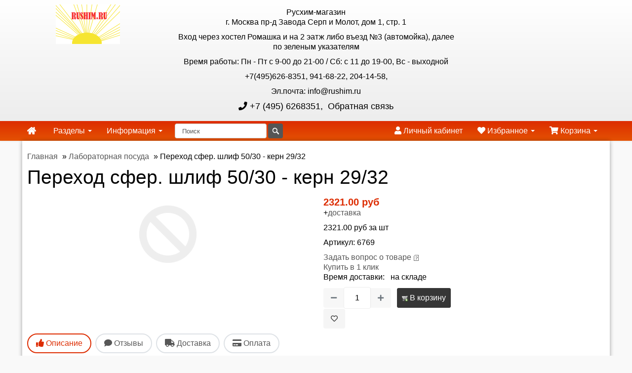

--- FILE ---
content_type: text/html; charset=utf-8
request_url: https://rushim.ru/product_info.php?products_id=6770
body_size: 11495
content:
 <!DOCTYPE html>
<html lang="ru">
<head>
<meta http-equiv="Content-Type" content="text/html; charset=utf-8" />
<meta name="viewport" content="initial-scale=1.0, width=device-width" />
<link rel="apple-touch-icon" href="/images/icons/vamshop-box-apple.png" />
<link rel="manifest" href="/manifest.json" data-href-light="/manifest-light.json" data-href-dark="/manifest-dark.json">
<link rel="icon" href="/images/icons/vamshop-box-256.png" data-href-light="/images/icons/vamshop-box-256.png" data-href-dark="/images/icons/vamshop-box-256-dark.png" sizes="256x256">
<meta name="robots" content="index,follow" />
<meta name="twitter:domain" content="https://rushim.ru" />
<meta property="og:site_name" content="Русхим-магазин" />
<meta name="twitter:card" content="summary" />
	
<title>Переход сфер. шлиф 50/30 - керн 29/32 - Русхим-магазин</title>
<meta name="description" content="Переход сфер. шлиф 50/30 - керн 29/32" />
<meta name="keywords" content="" />
<meta property="og:title" content="Переход сфер. шлиф 50/30 - керн 29/32" />
<meta property="og:description" content="Переход сфер. шлиф 50/30 - керн 29/32" />
<meta property="og:url" content="https://rushim.ru/product_info.php?products_id=6770" />
<link rel="canonical" href="https://rushim.ru/product_info.php?products_id=6770"/>
<meta property="og:type" content="website" />
<meta name="twitter:data1" content="2321" />
<meta property="product:price:amount"  content="2321" />
<meta property="product:price:currency" content="руб" />
<meta name="twitter:description" content="Переход сфер. шлиф 50/30 - керн 29/32" />

	<base href="https://rushim.ru//" />
<link rel="preload" as="font" type="font/woff2" crossorigin href="templates/vamshop1/webfonts/fa-solid-900.woff2"/>
<link rel="preload" as="font" type="font/woff2" crossorigin href="templates/vamshop1/webfonts/fa-regular-400.woff2"/>
<link rel="preload" as="font" type="font/woff2" crossorigin href="templates/vamshop1/webfonts/fa-brands-400.woff2"/>
<link href="templates/vamshop1/cache/87f3a6d8e9b8d410b79638d80e1f288020430305.css" rel="stylesheet" type="text/css"/><link rel="stylesheet" type="text/css" href="jscript/jquery/plugins/colorbox/colorbox.css" media="screen" />
<script src="jscript/jquery/jquery.js"></script>
</head>
<body>
<div id="header"> <div class="container"> <div class="row-fluid"> <div class="span3 logo"> <a href="https://rushim.ru/"><img src="templates/vamshop1/img/logo.png" alt="Русхим-магазин" title="Русхим-магазин" /></a> </div> <div class="span6 text-center" itemscope itemtype="http://schema.org/Organization"> <span itemprop="name">Русхим-магазин</span> <div itemprop="address" itemscope itemtype="http://schema.org/PostalAddress"> <p>г. Москва пр-д Завода Серп и Молот, дом 1, стр. 1</p> <p>Вход через хостел Ромашка и на 2 эатж либо въезд №3 (автомойка), далее по зеленым указателям</p> <p>Время работы: Пн - Пт с 9-00 до 21-00 / Сб: с 11 до 19-00, Вс - выходной</p> <p>+7(495)626-8351, 941-68-22, 204-14-58, </p> <p>Эл.почта: info@rushim.ru</p> </div> <h4><a href="tel:+7 (495) 6268351"><i class="fa fa-phone"></i> <span itemprop="telephone">+7 (495) 6268351</span></a>, <a href="contact_us.html"><i class="fa fa-pencil"></i> Обратная связь</a></h4> </div> <div class="span3 right text-right"> <ul class="inline"> </ul> </div> </div> </div> </div> <div id="navigation" class="default"> <div class="container-fluid"> <div class="navbar"> <div class="navbar-inner"> <div class="container"> <button type="button" class="btn btn-navbar navbar-toggle toggle-menu menu-left" data-toggle="collapse" data-target=".navbar-responsive-collapse" aria-label="navbar"> <span class="sr-only"></span> <span class="icon-bar"></span> <span class="icon-bar"></span> <span class="icon-bar"></span> </button> <a class="brand" href="index.php" aria-label="home"> <i class="fa fa-home"></i> </a> <div class="nav-collapse collapse navbar-responsive-collapse cbp-spmenu cbp-spmenu-vertical cbp-spmenu-left"> <ul class="nav"> <li class="dropdown"> <a data-toggle="dropdown" class="dropdown-toggle" href="">Разделы <b class="caret"></b></a> <ul class="dropdown-menu"><li class="dropdown-sub"><a class="drop" href="https://rushim.ru/index.php?cat=2">Реактивы и хим. сырье</a> <ul class="dropdown-menu"><li><a href="https://rushim.ru/index.php?cat=3451">Наборы реактивов</a> </li><li><a href="https://rushim.ru/index.php?cat=890">РЗЭ</a> </li><li><a href="https://rushim.ru/index.php?cat=1261">Индикаторы</a> </li><li><a href="https://rushim.ru/index.php?cat=2741">Стандарттитры</a> </li></ul></li><li class="dropdown-sub"><a class="drop" href="https://rushim.ru/index.php?cat=7">Лабораторная посуда</a> <ul class="dropdown-menu"><li><a href="https://rushim.ru/index.php?cat=430">Фильтры</a> </li><li class="dropdown-sub"><a class="drop" href="https://rushim.ru/index.php?cat=434">Термометры</a> <ul class="dropdown-menu"><li><a href="https://rushim.ru/index.php?cat=3459">Термометры с хранения</a> </li></ul></li><li><a href="https://rushim.ru/index.php?cat=606">Ареометры и вискозиметры</a> </li><li><a href="https://rushim.ru/index.php?cat=626">Фарфоровая посуда и оборудование</a> </li></ul></li><li class="dropdown-sub"><a class="drop" href="https://rushim.ru/index.php?cat=275">Лабораторное оборудование</a> <ul class="dropdown-menu"><li><a href="https://rushim.ru/index.php?cat=3456">Вакуумные насосы и расходники</a> </li><li class="dropdown-sub"><a class="drop" href="https://rushim.ru/index.php?cat=3457">Реактора и запчасти</a> <ul class="dropdown-menu"><li><a href="https://rushim.ru/index.php?cat=3458">Запчасти на реактора</a> </li></ul></li><li class="dropdown-sub"><a class="drop" href="https://rushim.ru/index.php?cat=3460">Термостаты и Чиллеры</a> <ul class="dropdown-menu"><li><a href="https://rushim.ru/index.php?cat=3461">Запчасти термостатов</a> </li></ul></li><li><a href="https://rushim.ru/index.php?cat=1933">Весы</a> </li><li><a href="https://rushim.ru/index.php?cat=3453">Мешалки магнитные и верхние</a> </li><li><a href="https://rushim.ru/index.php?cat=2251">Средства защиты, спецодежда и хозтовары</a> </li><li class="dropdown-sub"><a class="drop" href="https://rushim.ru/index.php?cat=3450">Роторные испарители</a> <ul class="dropdown-menu"><li><a href="https://rushim.ru/index.php?cat=3452">Запасные части и расходники</a> </li></ul></li><li><a href="https://rushim.ru/index.php?cat=3454">Якоря и мешальники</a> </li></ul></li><li><a href="https://rushim.ru/index.php?cat=1308">Эпоксидные смолы и материалы</a> </li><li><a href="https://rushim.ru/index.php?cat=2167">Тара и упаковка</a> </li><li><a href="https://rushim.ru/index.php?cat=2168">Услуги</a> </li><li><a href="https://rushim.ru/index.php?cat=3455">Уценка и распродажа</a> </li></ul> </li> <li class="dropdown"> <a data-toggle="dropdown" class="dropdown-toggle" href="">Информация <b class="caret"></b></a> <ul class="dropdown-menu"> <li><a href="https://rushim.ru/shop_content.php?coID=1">Доставка</a></li> <li><a href="https://rushim.ru/shop_content.php?coID=2">Прайс-лист файлом</a></li> <li><a href="https://rushim.ru/shop_content.php?coID=5">Русхим главная</a></li> <li><a href="https://rushim.ru/shop_content.php?coID=7"><font size="+1"><b>Контакты</b></font></a></li> <li><a href="https://rushim.ru/shop_content.php?coID=11"><font size="+1"><b>Важная информация</b></font></a></li> <li><a href="https://rushim.ru/shop_content.php?coID=12"><font size="+1"><b>Последние поступления</b></font></a></li> <li><a href="https://rushim.ru/shop_content.php?coID=16">ЭДО</a></li> <li><a href="https://rushim.ru/shop_content.php?coID=3"><b>Поставщикам</b></a></li> <li><a href="https://rushim.ru/shop_content.php?coID=13">Акции и распродажи</a></li> </ul> </li> </ul> <div class="search"> <form class="navbar-search pull-left input-append" id="search" action="advanced_search_result.php" method="get" autocomplete="off"> <input class="search-query span2" id="quick_find_keyword" autocomplete="off" name="keywords" type="text" placeholder="Поиск" aria-label="Поиск" /> <input class="btn search-bt" type="submit" value=""> <div class="ajaxQuickFind" id="ajaxQuickFind"></div> </form> </div> <ul class="nav pull-right"> <li><a href="login.php"><i class="fa fa-user"></i> Личный кабинет</a></li> <li class="dropdown" id="divWishlist"> <a data-toggle="dropdown" class="dropdown-toggle wishlist" data-target="#" href="wishlist.php" title="Избранное"> <i class="fas fa-heart"></i> Избранное <b class="caret"></b></a> <div class="dropdown-menu wishlist"> <div class="widget inner wishlist-widget"> <div class="wishlist-dropdown"> <div class="content">
 Нет избранных товаров. 
 </div> </div> </div> </div> </li> <li class="dropdown" id="divShoppingCart"><a data-toggle="dropdown" class="dropdown-toggle cart" data-target="#" href="shopping_cart.php" title="Корзина"> <i class="fa fa-shopping-cart"></i> Корзина <b class="caret"></b></a> <div class="dropdown-menu cart"> <div class="widget inner shopping-cart-widget"> <div class="cart-dropdown"> <div class="content">
 Корзина пуста. 
 </div> </div> </div> </div></li> </ul> </div> </div> </div> </div> </div> </div> <div id="container"> <div class="container"> <div id="breadcrumbs"> <div class="breadcrumbs" itemscope itemtype="http://schema.org/BreadcrumbList"> <span itemscope itemprop="itemListElement" itemtype="http://schema.org/ListItem"><a href="https://rushim.ru"><span itemprop="name">Главная</span></a><meta itemprop="position" content="1" /><meta itemprop="item" content="https://rushim.ru" /></span> &raquo; <span itemscope itemprop="itemListElement" itemtype="http://schema.org/ListItem"><a href="https://rushim.ru/index.php?cat=7"><span itemprop="name">Лабораторная посуда</span></a><meta itemprop="position" content="2" /><meta itemprop="item" content="https://rushim.ru/index.php?cat=7" /></span> &raquo; <span itemscope itemprop="itemListElement" itemtype="http://schema.org/ListItem"><span itemprop="name">Переход сфер. шлиф 50/30 - керн 29/32</span><meta itemprop="position" content="3" /><meta itemprop="item" content="https://rushim.ru/product_info.php?products_id=6770" /></span> </div> </div> <div class="page-sidebar"> <div itemscope itemtype="http://schema.org/Product"> <form name="cart_quantity6770" id="cart_quantity6770" action="https://rushim.ru/product_info.php?products_id=6770&action=add_product" method="post" onsubmit="doAddProduct('6770'); return false;"> <h1 itemprop="name">Переход сфер. шлиф 50/30 - керн 29/32</h1> <div class="row-fluid"> <div class="span6 product-images"> <div id="carouselExampleInterval" class="carousel slide text-center" data-interval="10000000" data-ride="true" data-wrap="true"> <div class="carousel-inner"> <div class="item active" data-interval="10000000" data-ride="true" data-wrap="true"> <img class="text-center img-fluid" itemprop="image" src="images/product_images/info_images/../noimage.png" alt="Переход сфер. шлиф 50/30 - керн 29/32" /> </div> </div> </div> </div> <div class="span6 product-info"> <div class="description inner" itemprop="offers" itemscope itemtype="http://schema.org/Offer"> <span class="price"> 2321.00 руб</span> <meta itemprop="price" content="2321"> <meta itemprop="priceCurrency" content="руб"> <p>
 +<a href="https://rushim.ru/popup_content.php?coID=1" target="_blank" onclick="window.open('https://rushim.ru/popup_content.php?coID=1', 'popUp', 'toolbar=0,scrollbars=1,location=0,statusbar=0,menubar=0,resizable=1,width=395,height=320'); return false;">доставка</a> </p> <p>
 2321.00 руб за шт
</p> <p>
Артикул: 6769
</p> <meta itemprop="availability" content="InStock" /> <meta itemprop="priceValidUntil" content="2026-06-06T00:22:53+03:00" /> <meta itemprop="url" content="https://rushim.ru/product_info.php?products_id=6770" /> </div> <div class="inner"> <a class="iframe" target="_blank" href="https://rushim.ru/ask_a_question.php?products_id=6770">Задать вопрос о товаре</a>&nbsp;<img src="templates/vamshop1/buttons/russian/button_ask_a_question.gif" alt="" /> </div> <div class="inner"> <a class="iframe" target="_blank" href="https://rushim.ru/one_click_buy.php?products_id=6770">Купить в 1 клик</a> </div> <div class="inner">
 Время доставки:&nbsp;&nbsp;&nbsp;на складе
 </div> <div class="inner nobottom product-cart"> <p class="CartContentLeft"> <div class="btn-group"> <div class="input-prepend"> <span class="btn btn-dark value-control" data-action="minus" data-target="quantity6770"><i class="fa fa-minus"></i></span> </div> <input type="text" name="products_qty" value="1" class="form-control text-center" id="quantity6770" size="3" /> <input type="hidden" name="products_id" value="6770" /> <div class="input-append"> <span class="btn btn-dark value-control" data-action="plus" data-target="quantity6770"><i class="fa fa-plus"></i></span> </div> </div>
 &nbsp;&nbsp;<span class="button"><button type="submit" id="add_to_cart"><img class="img-fluid" src="/images/icons/buttons/buy.png" alt="В корзину" title=" В корзину " width="12" height="12" />&nbsp;В корзину</button></span> <div class="wishlist"> <a class="wishlist-link-6770 btn btn-default" href="index.php?action=wishlist_now&BUYproducts_id=6770" onclick="doWishlistNow('6770','1'); return false;" data-toggle="tooltip" title="В избранное" aria-label="В избранное"><i class="far fa-heart wishlist-icon-6770"></i></a> </div> </p> </div> </div> </div> </form> <div class="row-fluid"> <div class="row-fluid product-tabs"> <div class="widget"> <ul class="nav nav-tabs"> <li class="nav-item active"><span class="nav-link" data-toggle="tab" data-target="#description"><i class="fa fa-thumbs-up"></i> Описание</span></li> <li class="nav-item"><span class="nav-link" data-toggle="tab" data-target="#reviews"><i class="fa fa-comment"></i> Отзывы</span></li> <li class="nav-item"><span class="nav-link" data-toggle="tab" data-target="#shipping"><i class="fa fa-truck"></i> Доставка</span></li> <li class="nav-item"><span class="nav-link" data-toggle="tab" data-target="#payment"><i class="fa fa-credit-card"></i> Оплата</span></li> </ul> <div class="tab-content"> <div class="tab-pane inner fade in notop active" id="description"> <div itemprop="description"></div> <br><br>
Внимание!! Химические реактивы и лабораторная посуда предназначены для профессионального использования! Беречь от детей!<br>
Реактивы хранить в плотно закрытой упаковке в сухом темном прохладном помещении, отдельно от пищевых продуктов, в местах, исключающих доступ детей и домашних животных. Беречь от нагрева и прямых солнечных лучей. 
Реактивы не предназначены для употребления внутрь или наружного применения, приготовления еды или напитков, использования в медицинских или лечебных целях.<br>
Работать с веществами необходимо в хорошо проветриваемом помещении с использованием средств индивидуальной защиты (очки, перчатки, респираторы, а также соблюдать правила личной гигиены, не допускать попадания препарата внутрь организма.При попадании в глаза или на кожу - промыть большим количеством проточной воды.<br>
Стекло лабораторное хрупкое, легко ломается, бьется и трескается от ударов и резкого изменения температуры. Работать с ним следует соблюдая меры предосторожности. И также беречь от детей! <br>
Стоимость и наличие на сайте указаны в справочных целей и не являются офертой.


 
 <meta itemprop="sku" content="6769" /> <meta itemprop="mpn" content="6769" /> </div> <div class="tab-pane inner fade in notop" id="reviews"> </div> <div class="tab-pane inner fade in notop" id="shipping"> <h3 class="western"><span style="display: inline-block; border: none; padding: 0cm;"><strong>Способы и условия доставки</strong></span></h3> <p style="margin-left: 0.64cm; margin-top: 0.42cm; margin-bottom: 0.42cm;"><span style="display: inline-block; border: none; padding: 0cm;">Мы предлагаем несколько удобных способов доставки: Почтой России, различными транспортными компаниями, а также собственным или привлеченным курьером.</span></p> <p style="margin-left: 0.56cm; margin-top: 0.42cm; margin-bottom: 0.42cm;"><span style="display: inline-block; border: none; padding: 0cm;">Если вы затрудняетесь с выбором, укажите в заказе опцию <strong>&laquo;по согласованию с администрацией&raquo;</strong>.</span></p> <p style="margin-left: 0.64cm; margin-top: 0.42cm; margin-bottom: 0.42cm;"><span style="display: inline-block; border: none; padding: 0cm;"><strong>Сроки обработки заказа: </strong>После подтверждения оплаты и при наличии товара на складе его комплектация занимает от 3 до 10 рабочих дней. В пиковые периоды срок может быть увеличен.</span></p> <hr width="656" align="right" /> <h3 class="western" style="margin-left: 0.64cm; margin-top: 0.85cm; margin-bottom: 0.42cm;"><span style="display: inline-block; border: none; padding: 0cm;"><strong>1. Курьерская доставка (Москва и Московская область)</strong></span></h3> <p style="margin-left: 0.64cm; margin-top: 0.42cm; margin-bottom: 0.42cm;"><span style="display: inline-block; border: none; padding: 0cm;">Доставка осуществляется до подъезда без выгрузки из автомобиля.</span></p> <ul> <li> <p style="margin-bottom: 0cm; border: none; padding: 0cm;"><span style="display: inline-block; border: none; padding: 0cm;"><strong>Легковой автомобиль: </strong>1 250 руб. + тариф за выезд за МКАД.</span></p> </li> <li> <p style="margin-bottom: 0cm; border: none; padding: 0cm;"><span style="display: inline-block; border: none; padding: 0cm;"><strong>Газель: </strong>от 1 700,00 руб. в пределах МКАД (окончательная цена зависит от объема груза).</span></p> </li> <li> <p style="margin-bottom: 0cm; border: none; padding: 0cm;"><span style="display: inline-block; border: none; padding: 0cm;"><strong>Выезд за МКАД: </strong>40,00 руб./км от МКАД.</span></p> </li> <li> <p style="margin-bottom: 0.21cm; border: none; padding: 0cm;"><span style="display: inline-block; border: none; padding: 0cm;"><strong>Дополнительные услуги (только по предварительному запросу):</strong></span></p> <ul> <li> <p style="margin-bottom: 0cm; border: none; padding: 0cm;"><span style="display: inline-block; border: none; padding: 0cm;">Выгрузка: 300,00 руб.</span></p> </li> <li> <p style="margin-bottom: 0cm; border: none; padding: 0cm;"><span style="display: inline-block; border: none; padding: 0cm;">Подъем на этаж: 300,00 руб./этаж за каждые 20 кг.</span></p> </li> </ul> </li> </ul> <hr width="656" align="right" /> <h3 class="western" style="margin-left: 0.64cm; margin-top: 0.85cm; margin-bottom: 0.42cm;"><span style="display: inline-block; border: none; padding: 0cm;"><strong>2. Доставка через транспортные компании (ТК)</strong></span></h3> <p style="margin-left: 0.64cm; margin-top: 0.42cm; margin-bottom: 0.42cm;"><span style="display: inline-block; border: none; padding: 0cm;">Мы доставляем ваш заказ до терминала выбранной ТК в Москве. Далее вы оплачиваете стоимость перевозки до своего города и дополнительные услуги напрямую транспортной компании.</span></p> <p style="margin-left: 0.64cm; margin-top: 0.42cm; margin-bottom: 0.42cm;"><span style="display: inline-block; border: none; padding: 0cm;"><strong>Внимание: </strong>Рекомендуем заранее уточнить сроки и итоговую стоимость доставки на официальном сайте выбранной ТК.</span></p> <p style="margin-left: 0.64cm; margin-top: 0.42cm; margin-bottom: 0.42cm;"><span style="display: inline-block; border: none; padding: 0cm;"><strong>Отправка осуществляется:</strong></span></p> <ul> <li> <p style="margin-bottom: 0cm; border: none; padding: 0cm;"><span style="display: inline-block; border: none; padding: 0cm;"><strong>Яндекс Доставка и Почта РФ: </strong>Стоимость доставки включается в ваш счет.</span></p> </li> <li> <p style="margin-bottom: 0cm; border: none; padding: 0cm;"><span style="display: inline-block; border: none; padding: 0cm;"><strong>СДЭК: </strong>Стоимость можно включить в счет или оплатить при получении. <em>Важно: </em>если у вас нет договора со СДЭК, расчет возможен только наличными. Для доставки СДЭК обязательно укажите это в комментарии к заказу.</span></p> </li> <li> <p style="margin-bottom: 0cm; border: none; padding: 0cm;"><span style="display: inline-block; border: none; padding: 0cm;"><strong>Другие ТК (Возовоз, Деловые Линии и др.): </strong>Доставка нашими силами до их терминала в Москве стоит <strong>165,</strong><strong>00</strong><strong> руб. </strong>(может меняться в зависимости от объема). Для остальных ТК действует фиксированный тариф в 1 250,00 руб. по Москве.</span></p> </li> </ul> <p style="margin-left: 0.64cm; margin-top: 0.42cm; margin-bottom: 0.42cm;"><span style="display: inline-block; border: none; padding: 0cm;"><strong>График отправок со склада:</strong></span></p> <ul> <li> <p style="margin-bottom: 0cm; border: none; padding: 0cm;"><span style="display: inline-block; border: none; padding: 0cm;">Яндекс-доставка: ежедневно по факту сборки заказа</span></p> </li> <li> <p style="margin-bottom: 0cm; border: none; padding: 0cm;"><span style="display: inline-block; border: none; padding: 0cm;">Почта России: по пятницам</span></p> </li> <li> <p style="margin-bottom: 0cm; border: none; padding: 0cm;"><span style="display: inline-block; border: none; padding: 0cm;">Возовоз: 1 раз в неделю</span></p> </li> <li> <p style="margin-bottom: 0cm; border: none; padding: 0cm;"><span style="display: inline-block; border: none; padding: 0cm;">Деловые Линии: по вторникам и пятницам</span></p> </li> <li> <p style="margin-bottom: 0cm; border: none; padding: 0cm;"><span style="display: inline-block; border: none; padding: 0cm;">СДЭК: по готовности заказа</span></p> </li> </ul> <hr width="656" align="right" /> <h3 class="western" style="margin-left: 0.64cm; margin-top: 0.85cm; margin-bottom: 0.42cm;"><span style="display: inline-block; border: none; padding: 0cm;"><strong>3. Доставка через маркетплейсы</strong></span></h3> <ul> <li> <p style="margin-bottom: 0.21cm; border: none; padding: 0cm;"><span style="display: inline-block; border: none; padding: 0cm;"><strong>OZON: </strong>Стоимость доставки может составлять 50-150% от цены товара (зависит от габаритов и стоимости). Это выгодно для недорогих позиций или в период акций. <em>Примечание: </em>на сентябрь 2025 года доставка химтоваров через OZON недоступна.</span></p> <ul> <li> <p style="margin-bottom: 0cm; border: none; padding: 0cm;"><span style="display: inline-block; border: none; padding: 0cm;"><em>Чтобы купить наш товар на OZON, напишите на </em></span><span style="display: inline-block; border-top: 1.50pt solid #000000; border-bottom: 1.50pt solid #000000; border-left: 2.25pt solid #000000; border-right: 2.25pt solid #000000; padding: 0.05cm;"><a href="mailto:info@rushim.ru"><strong>info@rushim.ru</strong></a></span><span style="display: inline-block; border: none; padding: 0cm;"><em>&mdash; мы добавим его в каталог.</em></span></p> </li> </ul> </li> <li> <p style="margin-bottom: 0cm; border: none; padding: 0cm;"><span style="display: inline-block; border: none; padding: 0cm;"><strong>5post: </strong>Доставка до кассы или постамата в магазинах &laquo;Пятерочка&raquo;/&laquo;Перекресток&raquo;. Имеет те же ограничения, что и Почта России.</span></p> </li> </ul> <hr width="656" align="right" /> <h3 class="western" style="margin-left: 0.64cm; margin-top: 0.85cm; margin-bottom: 0.42cm;"><span style="display: inline-block; border: none; padding: 0cm;"><strong>4. Почта России</strong></span></h3> <p style="margin-left: 0.64cm; margin-top: 0.42cm; margin-bottom: 0.42cm;"><span style="display: inline-block; border: none; padding: 0cm;">Доставка возможна до отделения, почтомата или курьером до адреса.</span></p> <p style="margin-left: 0.64cm; margin-top: 0.42cm; margin-bottom: 0.42cm;"><span style="display: inline-block; border: none; padding: 0cm;"><strong>Важные предупреждения:</strong></span></p> <ul> <li> <p style="margin-bottom: 0cm; border: none; padding: 0cm;"><span style="display: inline-block; border: none; padding: 0cm;"><strong>Стекло: </strong>Мы настоятельно не рекомендуем отправлять хрупкие стеклянные изделия почтой. Такая отправка осуществляется <strong>на ваш страх и риск</strong>, и после оплаты заказа претензии по повреждению не принимаются.</span></p> </li> <li> <p style="margin-bottom: 0cm; border: none; padding: 0cm;"><span style="display: inline-block; border: none; padding: 0cm;"><strong>Вскрытие: </strong>Рекомендуем вскрывать посылки в отделении почты в присутствии сотрудников для фиксации возможных повреждений.</span></p> </li> <li> <p style="margin-bottom: 0cm; border: none; padding: 0cm;"><span style="display: inline-block; border: none; padding: 0cm;"><strong>Запрещено к пересылке: </strong>жидкости, опасные вещества (кислоты, перекись водорода и т.д.).</span></p> </li> </ul> <p style="margin-left: 0.64cm; margin-top: 0.42cm; margin-bottom: 0.42cm;"><span style="display: inline-block; border: none; padding: 0cm;"><strong>Расчет стоимости: </strong>Для примерного расчета тарифа воспользуйтесь калькулятором на сайте Почты России, не забудьте добавить к весу товара 0,5-1 кг на упаковку и примерно 30-80 руб. за ее обработку.</span></p> <hr width="656" align="right" /> <h3 class="western" style="margin-left: 0.64cm; margin-top: 0.85cm; margin-bottom: 0.42cm;"><span style="display: inline-block; border: none; padding: 0cm;"><strong>Внимание! Для отправок в Казахстан</strong></span></h3> <p style="margin-left: 0.64cm; margin-top: 0.42cm; margin-bottom: 0cm;"><span style="display: inline-block; border: none; padding: 0cm;">С 1 апреля 2023 года для грузов в/из Казахстана обязательным документом является <strong>СНТ (Сопроводительная Накладная на Товар)</strong>. Этот документ должен быть оформлен получателем (клиентом) в Казахстане.</span></p> <p>&nbsp;</p> </div> <div class="tab-pane inner fade in notop" id="payment"> <p><span style="font-size: large;">&nbsp;</span></p> <p><span style="font-size: large;">Прайс-лист можно скачать в <a href="rshm-pr.zip"><span>архиве в формате Эксель</span> </a> (4 400 кб) </span></p> <p><span style="font-size: large;">Каталог <a href="http://rushim.ru/vesi.pdf">Весы</a><br /></span></p> <p><span style="font-size: large;">Каталог <a href="http://rushim.ru/nasos.pdf" target="_blank" rel="noopener">Насосы вакуумные</a><br /></span></p> <p><span style="font-size: large;">Каталог <a href="http://rushim.ru/butil.pdf" target="_blank" rel="noopener">Бутыли</a></span></p> <p><span style="font-size: medium;"><big>Внимание!!!!</big></span><br /><span style="font-size: medium;"> Стандартная фасовка на большинство сухих реактивов - 1,0 кг (изредка 0,5 и 0,1). Соответственно, ориентируйтесь на эту кратность. Исключения есть, например, алюминий ПАП менее 1,0 кг не фасуется, Родамин также есть по 0,1 кг, как и все индикаторы) - пишите и уточняйте.</span></p> <p><span style="font-size: medium;">Отгрузка реактивов производится по факту поступления денег на наш расчетный счет. Для бюджетных учреждений возможно заключение договора на оплату по факту отгрузки.</span></p> <p><span style="font-size: medium;">Непосредственно получить товар без доставки можно на нашем складе.</span></p> <p>&nbsp;</p> <p><span style="font-size: medium;">Читайти разделы <a href="http://rushim.ru/shop_content.php?coID=1" target="_blank" rel="noopener">ДОСТАВКА</a> и <a href="http://rushim.ru/shop_content.php?coID=11" target="_blank" rel="noopener">ВАЖНАЯ ИНФОРМАЦИЯ</a>!</span></p> </div> </div> </div> </div> </div> <h3>Похожие товары:</h3> <div class="page"> <div class="pageItem"> <div class="row-fluid shop-products"> <ul class="thumbnails"> <li class="item span3 first"> <div class="thumbnail text-center"> <a href="https://rushim.ru/product_info.php?products_id=5933" class="image"><span class="frame-overlay"></span><img src="images/product_images/thumbnail_images/5933_0.jpg" alt="Переход сфер. шлиф 35/20 - керн 14/23" /></a> <span class="price"> 1384.00 руб</span> <div class="inner notop nobottom text-center"> <h4 class="title"><a href="https://rushim.ru/product_info.php?products_id=5933">Переход сфер. шлиф 35/20 - керн 14/23</a></h4> </div> <div class="inner darken notop text-center"> <span class="wishlist-button text-muted"><a class="wishlist-link-5933" aria-label="В избранное" data-toggle="tooltip" title="В избранное" href="https://rushim.ru/product_info.php?action=wishlist_now&BUYproducts_id=5933" onclick="doWishlistNow('5933','1'); return false;"><i class="far fa-heart wishlist-icon-5933"></i></a></span> </div> </div> <div class="inner darken notop text-center"> <a class="btn btn-add-to-cart btn-block" href="https://rushim.ru/product_info.php?action=buy_now&BUYproducts_id=5933" onclick="doBuyNow('5933','1'); return false;"><i class="fa fa-shopping-cart"></i> В корзину</a> </div> </li> <li class="item span3"> <div class="thumbnail text-center"> <a href="https://rushim.ru/product_info.php?products_id=5934" class="image"><span class="frame-overlay"></span><img src="images/product_images/thumbnail_images/5934_0.jpg" alt="Переход сфер. шлиф 35/20 - керн 19/26" /></a> <span class="price"> 1407.00 руб</span> <div class="inner notop nobottom text-center"> <h4 class="title"><a href="https://rushim.ru/product_info.php?products_id=5934">Переход сфер. шлиф 35/20 - керн 19/26</a></h4> </div> <div class="inner darken notop text-center"> <span class="wishlist-button text-muted"><a class="wishlist-link-5934" aria-label="В избранное" data-toggle="tooltip" title="В избранное" href="https://rushim.ru/product_info.php?action=wishlist_now&BUYproducts_id=5934" onclick="doWishlistNow('5934','1'); return false;"><i class="far fa-heart wishlist-icon-5934"></i></a></span> </div> </div> <div class="inner darken notop text-center"> <a class="btn btn-add-to-cart btn-block" href="https://rushim.ru/product_info.php?action=buy_now&BUYproducts_id=5934" onclick="doBuyNow('5934','1'); return false;"><i class="fa fa-shopping-cart"></i> В корзину</a> </div> </li> <li class="item span3"> <div class="thumbnail text-center"> <a href="https://rushim.ru/product_info.php?products_id=5935" class="image"><span class="frame-overlay"></span><img src="images/product_images/thumbnail_images/5935_0.jpg" alt="Переход сфер. шлиф 35/20 - керн 24/29" /></a> <span class="price"> 1550.00 руб</span> <div class="inner notop nobottom text-center"> <h4 class="title"><a href="https://rushim.ru/product_info.php?products_id=5935">Переход сфер. шлиф 35/20 - керн 24/29</a></h4> </div> <div class="inner darken notop text-center"> <span class="wishlist-button text-muted"><a class="wishlist-link-5935" aria-label="В избранное" data-toggle="tooltip" title="В избранное" href="https://rushim.ru/product_info.php?action=wishlist_now&BUYproducts_id=5935" onclick="doWishlistNow('5935','1'); return false;"><i class="far fa-heart wishlist-icon-5935"></i></a></span> </div> </div> <div class="inner darken notop text-center"> <a class="btn btn-add-to-cart btn-block" href="https://rushim.ru/product_info.php?action=buy_now&BUYproducts_id=5935" onclick="doBuyNow('5935','1'); return false;"><i class="fa fa-shopping-cart"></i> В корзину</a> </div> </li> <li class="item span3"> <div class="thumbnail text-center"> <a href="https://rushim.ru/product_info.php?products_id=5936" class="image"><span class="frame-overlay"></span><img src="images/product_images/thumbnail_images/5936_0.jpg" alt="Переход сфер. шлиф 35/20 - керн 24/29" /></a> <span class="price"> 1192.00 руб</span> <div class="inner notop nobottom text-center"> <h4 class="title"><a href="https://rushim.ru/product_info.php?products_id=5936">Переход сфер. шлиф 35/20 - керн 24/29</a></h4> </div> <div class="inner darken notop text-center"> <span class="wishlist-button text-muted"><a class="wishlist-link-5936" aria-label="В избранное" data-toggle="tooltip" title="В избранное" href="https://rushim.ru/product_info.php?action=wishlist_now&BUYproducts_id=5936" onclick="doWishlistNow('5936','1'); return false;"><i class="far fa-heart wishlist-icon-5936"></i></a></span> </div> </div> <div class="inner darken notop text-center"> <a class="btn btn-add-to-cart btn-block" href="https://rushim.ru/product_info.php?action=buy_now&BUYproducts_id=5936" onclick="doBuyNow('5936','1'); return false;"><i class="fa fa-shopping-cart"></i> В корзину</a> </div> </li> <li class="item span3 first"> <div class="thumbnail text-center"> <a href="https://rushim.ru/product_info.php?products_id=5937" class="image"><span class="frame-overlay"></span><img src="images/product_images/thumbnail_images/5937_0.jpg" alt="Переход сфер. шлиф 35/20 - керн 29/32" /></a> <span class="price"> 1670.00 руб</span> <div class="inner notop nobottom text-center"> <h4 class="title"><a href="https://rushim.ru/product_info.php?products_id=5937">Переход сфер. шлиф 35/20 - керн 29/32</a></h4> </div> <div class="inner darken notop text-center"> <span class="wishlist-button text-muted"><a class="wishlist-link-5937" aria-label="В избранное" data-toggle="tooltip" title="В избранное" href="https://rushim.ru/product_info.php?action=wishlist_now&BUYproducts_id=5937" onclick="doWishlistNow('5937','1'); return false;"><i class="far fa-heart wishlist-icon-5937"></i></a></span> </div> </div> <div class="inner darken notop text-center"> <a class="btn btn-add-to-cart btn-block" href="https://rushim.ru/product_info.php?action=buy_now&BUYproducts_id=5937" onclick="doBuyNow('5937','1'); return false;"><i class="fa fa-shopping-cart"></i> В корзину</a> </div> </li> <li class="item span3"> <div class="thumbnail text-center"> <a href="https://rushim.ru/product_info.php?products_id=5938" class="image"><span class="frame-overlay"></span><img src="images/product_images/thumbnail_images/../noimage.png" alt="Переход сфер. шлиф 35/20 - муфта 14/23" /></a> <span class="price"> 1277.00 руб</span> <div class="inner notop nobottom text-center"> <h4 class="title"><a href="https://rushim.ru/product_info.php?products_id=5938">Переход сфер. шлиф 35/20 - муфта 14/23</a></h4> </div> <div class="inner darken notop text-center"> <span class="wishlist-button text-muted"><a class="wishlist-link-5938" aria-label="В избранное" data-toggle="tooltip" title="В избранное" href="https://rushim.ru/product_info.php?action=wishlist_now&BUYproducts_id=5938" onclick="doWishlistNow('5938','1'); return false;"><i class="far fa-heart wishlist-icon-5938"></i></a></span> </div> </div> <div class="inner darken notop text-center"> <a class="btn btn-add-to-cart btn-block" href="https://rushim.ru/product_info.php?action=buy_now&BUYproducts_id=5938" onclick="doBuyNow('5938','1'); return false;"><i class="fa fa-shopping-cart"></i> В корзину</a> </div> </li> <li class="item span3"> <div class="thumbnail text-center"> <a href="https://rushim.ru/product_info.php?products_id=5939" class="image"><span class="frame-overlay"></span><img src="images/product_images/thumbnail_images/5939_0.jpg" alt="Переход сфер. шлиф 35/20 - муфта 19/26" /></a> <span class="price"> 1307.00 руб</span> <div class="inner notop nobottom text-center"> <h4 class="title"><a href="https://rushim.ru/product_info.php?products_id=5939">Переход сфер. шлиф 35/20 - муфта 19/26</a></h4> </div> <div class="inner darken notop text-center"> <span class="wishlist-button text-muted"><a class="wishlist-link-5939" aria-label="В избранное" data-toggle="tooltip" title="В избранное" href="https://rushim.ru/product_info.php?action=wishlist_now&BUYproducts_id=5939" onclick="doWishlistNow('5939','1'); return false;"><i class="far fa-heart wishlist-icon-5939"></i></a></span> </div> </div> <div class="inner darken notop text-center"> <a class="btn btn-add-to-cart btn-block" href="https://rushim.ru/product_info.php?action=buy_now&BUYproducts_id=5939" onclick="doBuyNow('5939','1'); return false;"><i class="fa fa-shopping-cart"></i> В корзину</a> </div> </li> <li class="item span3"> <div class="thumbnail text-center"> <a href="https://rushim.ru/product_info.php?products_id=5940" class="image"><span class="frame-overlay"></span><img src="images/product_images/thumbnail_images/5940_0.jpg" alt="Переход сфер. шлиф 35/20 - муфта 24/29" /></a> <span class="price"> 1443.00 руб</span> <div class="inner notop nobottom text-center"> <h4 class="title"><a href="https://rushim.ru/product_info.php?products_id=5940">Переход сфер. шлиф 35/20 - муфта 24/29</a></h4> </div> <div class="inner darken notop text-center"> <span class="wishlist-button text-muted"><a class="wishlist-link-5940" aria-label="В избранное" data-toggle="tooltip" title="В избранное" href="https://rushim.ru/product_info.php?action=wishlist_now&BUYproducts_id=5940" onclick="doWishlistNow('5940','1'); return false;"><i class="far fa-heart wishlist-icon-5940"></i></a></span> </div> </div> <div class="inner darken notop text-center"> <a class="btn btn-add-to-cart btn-block" href="https://rushim.ru/product_info.php?action=buy_now&BUYproducts_id=5940" onclick="doBuyNow('5940','1'); return false;"><i class="fa fa-shopping-cart"></i> В корзину</a> </div> </li> <li class="item span3 first"> <div class="thumbnail text-center"> <a href="https://rushim.ru/product_info.php?products_id=5941" class="image"><span class="frame-overlay"></span><img src="images/product_images/thumbnail_images/5941_0.jpg" alt="Переход сфер. шлиф 35/20 - муфта 29/32" /></a> <span class="price"> 1564.00 руб</span> <div class="inner notop nobottom text-center"> <h4 class="title"><a href="https://rushim.ru/product_info.php?products_id=5941">Переход сфер. шлиф 35/20 - муфта 29/32</a></h4> </div> <div class="inner darken notop text-center"> <span class="wishlist-button text-muted"><a class="wishlist-link-5941" aria-label="В избранное" data-toggle="tooltip" title="В избранное" href="https://rushim.ru/product_info.php?action=wishlist_now&BUYproducts_id=5941" onclick="doWishlistNow('5941','1'); return false;"><i class="far fa-heart wishlist-icon-5941"></i></a></span> </div> </div> <div class="inner darken notop text-center"> <a class="btn btn-add-to-cart btn-block" href="https://rushim.ru/product_info.php?action=buy_now&BUYproducts_id=5941" onclick="doBuyNow('5941','1'); return false;"><i class="fa fa-shopping-cart"></i> В корзину</a> </div> </li> <li class="item span3"> <div class="thumbnail text-center"> <a href="https://rushim.ru/product_info.php?products_id=6771" class="image"><span class="frame-overlay"></span><img src="images/product_images/thumbnail_images/../noimage.png" alt="Переход сфер. шлиф 50/30 - муфта 29/32" /></a> <span class="price"> 2321.00 руб</span> <div class="inner notop nobottom text-center"> <h4 class="title"><a href="https://rushim.ru/product_info.php?products_id=6771">Переход сфер. шлиф 50/30 - муфта 29/32</a></h4> </div> <div class="inner darken notop text-center"> <span class="wishlist-button text-muted"><a class="wishlist-link-6771" aria-label="В избранное" data-toggle="tooltip" title="В избранное" href="https://rushim.ru/product_info.php?action=wishlist_now&BUYproducts_id=6771" onclick="doWishlistNow('6771','1'); return false;"><i class="far fa-heart wishlist-icon-6771"></i></a></span> </div> </div> <div class="inner darken notop text-center"> <a class="btn btn-add-to-cart btn-block" href="https://rushim.ru/product_info.php?action=buy_now&BUYproducts_id=6771" onclick="doBuyNow('6771','1'); return false;"><i class="fa fa-shopping-cart"></i> В корзину</a> </div> </li> <li class="item span3"> <div class="thumbnail text-center"> <a href="https://rushim.ru/product_info.php?products_id=5750" class="image"><span class="frame-overlay"></span><img src="images/product_images/thumbnail_images/../noimage.png" alt="Колба испарительная к роторному R502B на 2 л шлиф 24/29" /></a> <span class="price"> 1850.00 руб</span> <div class="inner notop nobottom text-center"> <h4 class="title"><a href="https://rushim.ru/product_info.php?products_id=5750">Колба испарительная к роторному R502B на 2 л шлиф 24/29</a></h4> </div> <div class="inner darken notop text-center"> <span class="wishlist-button text-muted"><a class="wishlist-link-5750" aria-label="В избранное" data-toggle="tooltip" title="В избранное" href="https://rushim.ru/product_info.php?action=wishlist_now&BUYproducts_id=5750" onclick="doWishlistNow('5750','1'); return false;"><i class="far fa-heart wishlist-icon-5750"></i></a></span> </div> </div> <div class="inner darken notop text-center"> <a class="btn btn-add-to-cart btn-block" href="https://rushim.ru/product_info.php?action=buy_now&BUYproducts_id=5750" onclick="doBuyNow('5750','1'); return false;"><i class="fa fa-shopping-cart"></i> В корзину</a> </div> </li> <li class="item span3"> <div class="thumbnail text-center"> <a href="https://rushim.ru/product_info.php?products_id=6561" class="image"><span class="frame-overlay"></span><img src="images/product_images/thumbnail_images/6561_0.jpg" alt="Переход фланец 50 - 24/29 керн для испарителя R502B" /></a> <span class="price"> 3165.00 руб</span> <div class="inner notop nobottom text-center"> <h4 class="title"><a href="https://rushim.ru/product_info.php?products_id=6561">Переход фланец 50 - 24/29 керн для испарителя R502B</a></h4> </div> <div class="inner darken notop text-center"> <span class="wishlist-button text-muted"><a class="wishlist-link-6561" aria-label="В избранное" data-toggle="tooltip" title="В избранное" href="https://rushim.ru/product_info.php?action=wishlist_now&BUYproducts_id=6561" onclick="doWishlistNow('6561','1'); return false;"><i class="far fa-heart wishlist-icon-6561"></i></a></span> </div> </div> <div class="inner darken notop text-center"> <a class="btn btn-add-to-cart btn-block" href="https://rushim.ru/product_info.php?action=buy_now&BUYproducts_id=6561" onclick="doBuyNow('6561','1'); return false;"><i class="fa fa-shopping-cart"></i> В корзину</a> </div> </li> <li class="item span3 first"> <div class="thumbnail text-center"> <a href="https://rushim.ru/product_info.php?products_id=6876" class="image"><span class="frame-overlay"></span><img src="images/product_images/thumbnail_images/6876_0.jpg" alt="Переход фланец 50 - керн 24/32 для RE-2000AA (с резьбой)" /></a> <span class="price"> 4642.00 руб</span> <div class="inner notop nobottom text-center"> <h4 class="title"><a href="https://rushim.ru/product_info.php?products_id=6876">Переход фланец 50 - керн 24/32 для RE-2000AA (с резьбой)</a></h4> </div> <div class="inner darken notop text-center"> <span class="wishlist-button text-muted"><a class="wishlist-link-6876" aria-label="В избранное" data-toggle="tooltip" title="В избранное" href="https://rushim.ru/product_info.php?action=wishlist_now&BUYproducts_id=6876" onclick="doWishlistNow('6876','1'); return false;"><i class="far fa-heart wishlist-icon-6876"></i></a></span> </div> </div> <div class="inner darken notop text-center"> <a class="btn btn-add-to-cart btn-block" href="https://rushim.ru/product_info.php?action=buy_now&BUYproducts_id=6876" onclick="doBuyNow('6876','1'); return false;"><i class="fa fa-shopping-cart"></i> В корзину</a> </div> </li> <li class="item span3"> <div class="thumbnail text-center"> <a href="https://rushim.ru/product_info.php?products_id=6877" class="image"><span class="frame-overlay"></span><img src="images/product_images/thumbnail_images/../noimage.png" alt="Переход фланец 50 - керн 29/32 для RE-2000AA (с резьбой)" /></a> <span class="price"> 4820.00 руб</span> <div class="inner notop nobottom text-center"> <h4 class="title"><a href="https://rushim.ru/product_info.php?products_id=6877">Переход фланец 50 - керн 29/32 для RE-2000AA (с резьбой)</a></h4> </div> <div class="inner darken notop text-center"> <span class="wishlist-button text-muted"><a class="wishlist-link-6877" aria-label="В избранное" data-toggle="tooltip" title="В избранное" href="https://rushim.ru/product_info.php?action=wishlist_now&BUYproducts_id=6877" onclick="doWishlistNow('6877','1'); return false;"><i class="far fa-heart wishlist-icon-6877"></i></a></span> </div> </div> <div class="inner darken notop text-center"> <a class="btn btn-add-to-cart btn-block" href="https://rushim.ru/product_info.php?action=buy_now&BUYproducts_id=6877" onclick="doBuyNow('6877','1'); return false;"><i class="fa fa-shopping-cart"></i> В корзину</a> </div> </li> <li class="item span3"> <div class="thumbnail text-center"> <a href="https://rushim.ru/product_info.php?products_id=7253" class="image"><span class="frame-overlay"></span><img src="images/product_images/thumbnail_images/7253_0.jpg" alt="Переход фланец 50 - 29/32 керн для R502B" /></a> <span class="price"> 4165.00 руб</span> <div class="inner notop nobottom text-center"> <h4 class="title"><a href="https://rushim.ru/product_info.php?products_id=7253">Переход фланец 50 - 29/32 керн для R502B</a></h4> </div> <div class="inner darken notop text-center"> <span class="wishlist-button text-muted"><a class="wishlist-link-7253" aria-label="В избранное" data-toggle="tooltip" title="В избранное" href="https://rushim.ru/product_info.php?action=wishlist_now&BUYproducts_id=7253" onclick="doWishlistNow('7253','1'); return false;"><i class="far fa-heart wishlist-icon-7253"></i></a></span> </div> </div> <div class="inner darken notop text-center"> <a class="btn btn-add-to-cart btn-block" href="https://rushim.ru/product_info.php?action=buy_now&BUYproducts_id=7253" onclick="doBuyNow('7253','1'); return false;"><i class="fa fa-shopping-cart"></i> В корзину</a> </div> </li> <li class="item span3"> <div class="thumbnail text-center"> <a href="https://rushim.ru/product_info.php?products_id=6143" class="image"><span class="frame-overlay"></span><img src="images/product_images/thumbnail_images/6143_0.jpg" alt="Воронка капельная ВД-2-1000-29/32 компенсатор" /></a> <span class="price"> 5449.00 руб</span> <div class="inner notop nobottom text-center"> <h4 class="title"><a href="https://rushim.ru/product_info.php?products_id=6143">Воронка капельная ВД-2-1000-29/32 компенсатор</a></h4> </div> <div class="inner darken notop text-center"> <span class="wishlist-button text-muted"><a class="wishlist-link-6143" aria-label="В избранное" data-toggle="tooltip" title="В избранное" href="https://rushim.ru/product_info.php?action=wishlist_now&BUYproducts_id=6143" onclick="doWishlistNow('6143','1'); return false;"><i class="far fa-heart wishlist-icon-6143"></i></a></span> </div> </div> <div class="inner darken notop text-center"> <a class="btn btn-add-to-cart btn-block" href="https://rushim.ru/product_info.php?action=buy_now&BUYproducts_id=6143" onclick="doBuyNow('6143','1'); return false;"><i class="fa fa-shopping-cart"></i> В корзину</a> </div> </li> <li class="item span3 first"> <div class="thumbnail text-center"> <a href="https://rushim.ru/product_info.php?products_id=5217" class="image"><span class="frame-overlay"></span><img src="images/product_images/thumbnail_images/5217_0.jpg" alt="Роторный испаритель R 502В на 5 л" /></a> <span class="price"> 128011.00 руб</span> <div class="inner notop nobottom text-center"> <h4 class="title"><a href="https://rushim.ru/product_info.php?products_id=5217">Роторный испаритель R 502В на 5 л</a></h4> </div> <div class="inner darken notop text-center"> <span class="wishlist-button text-muted"><a class="wishlist-link-5217" aria-label="В избранное" data-toggle="tooltip" title="В избранное" href="https://rushim.ru/product_info.php?action=wishlist_now&BUYproducts_id=5217" onclick="doWishlistNow('5217','1'); return false;"><i class="far fa-heart wishlist-icon-5217"></i></a></span> </div> </div> <div class="inner darken notop text-center"> <a class="btn btn-add-to-cart btn-block" href="https://rushim.ru/product_info.php?action=buy_now&BUYproducts_id=5217" onclick="doBuyNow('5217','1'); return false;"><i class="fa fa-shopping-cart"></i> В корзину</a> </div> </li> <li class="item span3"> <div class="thumbnail text-center"> <a href="https://rushim.ru/product_info.php?products_id=5303" class="image"><span class="frame-overlay"></span><img src="images/product_images/thumbnail_images/5303_0.jpg" alt="Переход воздухозаборник 14/23 5081-02" /></a> <span class="price"> 221.00 руб</span> <div class="inner notop nobottom text-center"> <h4 class="title"><a href="https://rushim.ru/product_info.php?products_id=5303">Переход воздухозаборник 14/23 5081-02</a></h4> </div> <div class="inner darken notop text-center"> <span class="wishlist-button text-muted"><a class="wishlist-link-5303" aria-label="В избранное" data-toggle="tooltip" title="В избранное" href="https://rushim.ru/product_info.php?action=wishlist_now&BUYproducts_id=5303" onclick="doWishlistNow('5303','1'); return false;"><i class="far fa-heart wishlist-icon-5303"></i></a></span> </div> </div> <div class="inner darken notop text-center"> <a class="btn btn-add-to-cart btn-block" href="https://rushim.ru/product_info.php?action=buy_now&BUYproducts_id=5303" onclick="doBuyNow('5303','1'); return false;"><i class="fa fa-shopping-cart"></i> В корзину</a> </div> </li> <li class="item span3"> <div class="thumbnail text-center"> <a href="https://rushim.ru/product_info.php?products_id=5304" class="image"><span class="frame-overlay"></span><img src="images/product_images/thumbnail_images/5304_0.jpg" alt="Переход воздухозаборник 19/26 5081-03" /></a> <span class="price"> 270.00 руб</span> <div class="inner notop nobottom text-center"> <h4 class="title"><a href="https://rushim.ru/product_info.php?products_id=5304">Переход воздухозаборник 19/26 5081-03</a></h4> </div> <div class="inner darken notop text-center"> <span class="wishlist-button text-muted"><a class="wishlist-link-5304" aria-label="В избранное" data-toggle="tooltip" title="В избранное" href="https://rushim.ru/product_info.php?action=wishlist_now&BUYproducts_id=5304" onclick="doWishlistNow('5304','1'); return false;"><i class="far fa-heart wishlist-icon-5304"></i></a></span> </div> </div> <div class="inner darken notop text-center"> <a class="btn btn-add-to-cart btn-block" href="https://rushim.ru/product_info.php?action=buy_now&BUYproducts_id=5304" onclick="doBuyNow('5304','1'); return false;"><i class="fa fa-shopping-cart"></i> В корзину</a> </div> </li> <li class="item span3"> <div class="thumbnail text-center"> <a href="https://rushim.ru/product_info.php?products_id=5305" class="image"><span class="frame-overlay"></span><img src="images/product_images/thumbnail_images/5305_0.jpg" alt="Переход воздухозаборник 29/32 5081-05" /></a> <span class="price"> 286.00 руб</span> <div class="inner notop nobottom text-center"> <h4 class="title"><a href="https://rushim.ru/product_info.php?products_id=5305">Переход воздухозаборник 29/32 5081-05</a></h4> </div> <div class="inner darken notop text-center"> <span class="wishlist-button text-muted"><a class="wishlist-link-5305" aria-label="В избранное" data-toggle="tooltip" title="В избранное" href="https://rushim.ru/product_info.php?action=wishlist_now&BUYproducts_id=5305" onclick="doWishlistNow('5305','1'); return false;"><i class="far fa-heart wishlist-icon-5305"></i></a></span> </div> </div> <div class="inner darken notop text-center"> <a class="btn btn-add-to-cart btn-block" href="https://rushim.ru/product_info.php?action=buy_now&BUYproducts_id=5305" onclick="doBuyNow('5305','1'); return false;"><i class="fa fa-shopping-cart"></i> В корзину</a> </div> </li> </ul> </div> <div class="clear"></div> </div> </div> <h3>С данным товаром также покупают:</h3> <div class="page"> <div class="pageItem"> <div class="row-fluid shop-products"> <ul class="thumbnails"> <li class="item span3 first"> <div class="thumbnail text-center"> <a href="https://rushim.ru/product_info.php?products_id=3644" class="image"><span class="frame-overlay"></span><img src="images/product_images/thumbnail_images/3644_0.jpg" alt="Элемент прямой ЭП2 с двумя кернами 29/32-29/32" /></a> <span class="price"> 419.00 руб</span> <div class="inner notop nobottom text-center"> <h4 class="title"><a href="https://rushim.ru/product_info.php?products_id=3644">Элемент прямой ЭП2 с двумя кернами 29/32-29/32</a></h4> </div> <div class="inner darken notop text-center"> <span class="wishlist-button text-muted"><a class="wishlist-link-3644" aria-label="В избранное" data-toggle="tooltip" title="В избранное" href="https://rushim.ru/product_info.php?action=wishlist_now&BUYproducts_id=3644" onclick="doWishlistNow('3644','1'); return false;"><i class="far fa-heart wishlist-icon-3644"></i></a></span> </div> </div> <div class="inner darken notop text-center"> <a class="btn btn-add-to-cart btn-block" href="https://rushim.ru/product_info.php?action=buy_now&BUYproducts_id=3644" onclick="doBuyNow('3644','1'); return false;"><i class="fa fa-shopping-cart"></i> В корзину</a> </div> </li> <li class="item span3"> <div class="thumbnail text-center"> <a href="https://rushim.ru/product_info.php?products_id=3723" class="image"><span class="frame-overlay"></span><img src="images/product_images/thumbnail_images/3723_0.jpeg" alt="Трубка ПВХ 10*2, цена за 1 метр" /></a> <span class="price"> 116.00 руб</span> <div class="inner notop nobottom text-center"> <h4 class="title"><a href="https://rushim.ru/product_info.php?products_id=3723">Трубка ПВХ 10*2, цена за 1 метр</a></h4> </div> <div class="inner darken notop text-center"> <span class="wishlist-button text-muted"><a class="wishlist-link-3723" aria-label="В избранное" data-toggle="tooltip" title="В избранное" href="https://rushim.ru/product_info.php?action=wishlist_now&BUYproducts_id=3723" onclick="doWishlistNow('3723','1'); return false;"><i class="far fa-heart wishlist-icon-3723"></i></a></span> </div> </div> <div class="inner darken notop text-center"> <a class="btn btn-add-to-cart btn-block" href="https://rushim.ru/product_info.php?action=buy_now&BUYproducts_id=3723" onclick="doBuyNow('3723','1'); return false;"><i class="fa fa-shopping-cart"></i> В корзину</a> </div> </li> <li class="item span3"> <div class="thumbnail text-center"> <a href="https://rushim.ru/product_info.php?products_id=5936" class="image"><span class="frame-overlay"></span><img src="images/product_images/thumbnail_images/5936_0.jpg" alt="Переход сфер. шлиф 35/20 - керн 24/29" /></a> <span class="price"> 1192.00 руб</span> <div class="inner notop nobottom text-center"> <h4 class="title"><a href="https://rushim.ru/product_info.php?products_id=5936">Переход сфер. шлиф 35/20 - керн 24/29</a></h4> </div> <div class="inner darken notop text-center"> <span class="wishlist-button text-muted"><a class="wishlist-link-5936" aria-label="В избранное" data-toggle="tooltip" title="В избранное" href="https://rushim.ru/product_info.php?action=wishlist_now&BUYproducts_id=5936" onclick="doWishlistNow('5936','1'); return false;"><i class="far fa-heart wishlist-icon-5936"></i></a></span> </div> </div> <div class="inner darken notop text-center"> <a class="btn btn-add-to-cart btn-block" href="https://rushim.ru/product_info.php?action=buy_now&BUYproducts_id=5936" onclick="doBuyNow('5936','1'); return false;"><i class="fa fa-shopping-cart"></i> В корзину</a> </div> </li> <li class="item span3"> <div class="thumbnail text-center"> <a href="https://rushim.ru/product_info.php?products_id=6621" class="image"><span class="frame-overlay"></span><img src="images/product_images/thumbnail_images/6621_0.jpg" alt="Переход П-1-40/38-29/32" /></a> <span class="price"> 754.00 руб</span> <div class="inner notop nobottom text-center"> <h4 class="title"><a href="https://rushim.ru/product_info.php?products_id=6621">Переход П-1-40/38-29/32</a></h4> </div> <div class="inner darken notop text-center"> <span class="wishlist-button text-muted"><a class="wishlist-link-6621" aria-label="В избранное" data-toggle="tooltip" title="В избранное" href="https://rushim.ru/product_info.php?action=wishlist_now&BUYproducts_id=6621" onclick="doWishlistNow('6621','1'); return false;"><i class="far fa-heart wishlist-icon-6621"></i></a></span> </div> </div> <div class="inner darken notop text-center"> <a class="btn btn-add-to-cart btn-block" href="https://rushim.ru/product_info.php?action=buy_now&BUYproducts_id=6621" onclick="doBuyNow('6621','1'); return false;"><i class="fa fa-shopping-cart"></i> В корзину</a> </div> </li> <li class="item span3 first"> <div class="thumbnail text-center"> <a href="https://rushim.ru/product_info.php?products_id=5941" class="image"><span class="frame-overlay"></span><img src="images/product_images/thumbnail_images/5941_0.jpg" alt="Переход сфер. шлиф 35/20 - муфта 29/32" /></a> <span class="price"> 1564.00 руб</span> <div class="inner notop nobottom text-center"> <h4 class="title"><a href="https://rushim.ru/product_info.php?products_id=5941">Переход сфер. шлиф 35/20 - муфта 29/32</a></h4> </div> <div class="inner darken notop text-center"> <span class="wishlist-button text-muted"><a class="wishlist-link-5941" aria-label="В избранное" data-toggle="tooltip" title="В избранное" href="https://rushim.ru/product_info.php?action=wishlist_now&BUYproducts_id=5941" onclick="doWishlistNow('5941','1'); return false;"><i class="far fa-heart wishlist-icon-5941"></i></a></span> </div> </div> <div class="inner darken notop text-center"> <a class="btn btn-add-to-cart btn-block" href="https://rushim.ru/product_info.php?action=buy_now&BUYproducts_id=5941" onclick="doBuyNow('5941','1'); return false;"><i class="fa fa-shopping-cart"></i> В корзину</a> </div> </li> <li class="item span3"> <div class="thumbnail text-center"> <a href="https://rushim.ru/product_info.php?products_id=6510" class="image"><span class="frame-overlay"></span><img src="images/product_images/thumbnail_images/../noimage.png" alt="Переход П-1-34/35-29/32" /></a> <span class="price"> 644.00 руб</span> <div class="inner notop nobottom text-center"> <h4 class="title"><a href="https://rushim.ru/product_info.php?products_id=6510">Переход П-1-34/35-29/32</a></h4> </div> <div class="inner darken notop text-center"> <span class="wishlist-button text-muted"><a class="wishlist-link-6510" aria-label="В избранное" data-toggle="tooltip" title="В избранное" href="https://rushim.ru/product_info.php?action=wishlist_now&BUYproducts_id=6510" onclick="doWishlistNow('6510','1'); return false;"><i class="far fa-heart wishlist-icon-6510"></i></a></span> </div> </div> <div class="inner darken notop text-center"> <a class="btn btn-add-to-cart btn-block" href="https://rushim.ru/product_info.php?action=buy_now&BUYproducts_id=6510" onclick="doBuyNow('6510','1'); return false;"><i class="fa fa-shopping-cart"></i> В корзину</a> </div> </li> <li class="item span3"> <div class="thumbnail text-center"> <a href="https://rushim.ru/product_info.php?products_id=6703" class="image"><span class="frame-overlay"></span><img src="images/product_images/thumbnail_images/../noimage.png" alt="Переход П1-2-19/26-29/32" /></a> <span class="price"> 619.00 руб</span> <div class="inner notop nobottom text-center"> <h4 class="title"><a href="https://rushim.ru/product_info.php?products_id=6703">Переход П1-2-19/26-29/32</a></h4> </div> <div class="inner darken notop text-center"> <span class="wishlist-button text-muted"><a class="wishlist-link-6703" aria-label="В избранное" data-toggle="tooltip" title="В избранное" href="https://rushim.ru/product_info.php?action=wishlist_now&BUYproducts_id=6703" onclick="doWishlistNow('6703','1'); return false;"><i class="far fa-heart wishlist-icon-6703"></i></a></span> </div> </div> <div class="inner darken notop text-center"> <a class="btn btn-add-to-cart btn-block" href="https://rushim.ru/product_info.php?action=buy_now&BUYproducts_id=6703" onclick="doBuyNow('6703','1'); return false;"><i class="fa fa-shopping-cart"></i> В корзину</a> </div> </li> <li class="item span3"> <div class="thumbnail text-center"> <a href="https://rushim.ru/product_info.php?products_id=6065" class="image"><span class="frame-overlay"></span><img src="images/product_images/thumbnail_images/6065_0.jpg" alt="Насадка Дина-Старка, на реактор HEB-50, HEB-100" /></a> <span class="price"> 6908.00 руб</span> <div class="inner notop nobottom text-center"> <h4 class="title"><a href="https://rushim.ru/product_info.php?products_id=6065">Насадка Дина-Старка, на реактор HEB-50, HEB-100</a></h4> </div> <div class="inner darken notop text-center"> <span class="wishlist-button text-muted"><a class="wishlist-link-6065" aria-label="В избранное" data-toggle="tooltip" title="В избранное" href="https://rushim.ru/product_info.php?action=wishlist_now&BUYproducts_id=6065" onclick="doWishlistNow('6065','1'); return false;"><i class="far fa-heart wishlist-icon-6065"></i></a></span> </div> </div> <div class="inner darken notop text-center"> <a class="btn btn-add-to-cart btn-block" href="https://rushim.ru/product_info.php?action=buy_now&BUYproducts_id=6065" onclick="doBuyNow('6065','1'); return false;"><i class="fa fa-shopping-cart"></i> В корзину</a> </div> </li> </ul> </div> <div class="clear"></div> </div> </div> </div> </div> </div> </div> <footer id="footer"> <div class="container"> <div class="row-fluid"> <div class="span3 clearfix"> <h3 class="widget-title">Информация</h3> <div class="widget-inner"> <ul class="unstyled"> <li><a href="https://rushim.ru/shop_content.php?coID=1">Доставка</a></li> <li><a href="https://rushim.ru/shop_content.php?coID=2">Прайс-лист файлом</a></li> <li><a href="https://rushim.ru/shop_content.php?coID=5">Русхим главная</a></li> <li><a href="https://rushim.ru/shop_content.php?coID=7"><font size="+1"><b>Контакты</b></font></a></li> <li><a href="https://rushim.ru/shop_content.php?coID=11"><font size="+1"><b>Важная информация</b></font></a></li> <li><a href="https://rushim.ru/shop_content.php?coID=12"><font size="+1"><b>Последние поступления</b></font></a></li> <li><a href="https://rushim.ru/shop_content.php?coID=16">ЭДО</a></li> <li><a href="https://rushim.ru/shop_content.php?coID=3"><b>Поставщикам</b></a></li> <li><a href="https://rushim.ru/shop_content.php?coID=13">Акции и распродажи</a></li> </ul> </div> </div> <div class="span3 clearfix"> <h3 class="widget-title">Новости</h3> <div class="widget-inner"> <ul class="unstyled"> <li><a href="https://rushim.ru/therm.htm">Термометры со шлифами, ТЛ, ТТП Румыния/СССР</a></li> <li><a href="https://rushim.ru/ves_new.htm">Поступили электронные настольные весы</a></li> </ul> </div> </div> <div class="span6 clearfix"> <h3 class="widget-title">Новые статьи</h3> <div class="widget-inner"> <ul class="unstyled"> <li><a href="https://rushim.ru/article_info.php?articles_id=6">Обновление сливных кранов</a></li> <li><a href="https://rushim.ru/article_info.php?articles_id=5">Cтандарт-титры</a></li> <li><a href="https://rushim.ru/article_info.php?articles_id=4">Новые списки прекурсоров</a></li> <li><a href="https://rushim.ru/article_info.php?articles_id=3">Лабораторные работы и задачи по коллоидной химии. - под ред. Ю. Г. Фролова и А. С. Гродского</a></li> <li><a href="https://rushim.ru/article_info.php?articles_id=2">В. П. Куприн, А. В. Щербаков Адсорбция органических соединений на твердой поверхности. Киев: Наукова думка, 1996</a></li> </ul> </div> </div> </div> </div> </footer> <div id="footer-menu"> <div class="text-center"> <a href="vam_rss2_info.php"><img src="images/rss.png" alt="RSS" /></a> </div> </div><!-- Powered by VamShop --><script src="templates/vamshop1/cache/a2d22dfe7cd4d0704121bef81894ef95c42ba357.js"></script><script src="jscript/jquery/plugins/colorbox/jquery.colorbox-min.js"></script>
<script src="jscript/jquery/plugins/colorbox/i18n/jquery.colorbox-ru.js"></script>
<script>
// Make ColorBox responsive
	jQuery.colorbox.settings.maxWidth  = '95%';
	jQuery.colorbox.settings.maxHeight = '95%';

	// ColorBox resize function
	var resizeTimer;
	function resizeColorBox()
	{
		if (resizeTimer) clearTimeout(resizeTimer);
		resizeTimer = setTimeout(function() {
				if (jQuery('#cboxOverlay').is(':visible')) {
						jQuery.colorbox.load(true);
				}
		}, 300);
	}

	// Resize ColorBox when resizing window or changing mobile device orientation
	jQuery(window).resize(resizeColorBox);
	
$(document).ready(function(){
  $(".lightbox").colorbox({rel:"lightbox", title: false});
  $(".iframe").colorbox({iframe:true, width:"70%", height:"80%"});
});
</script>
</body>
</html>